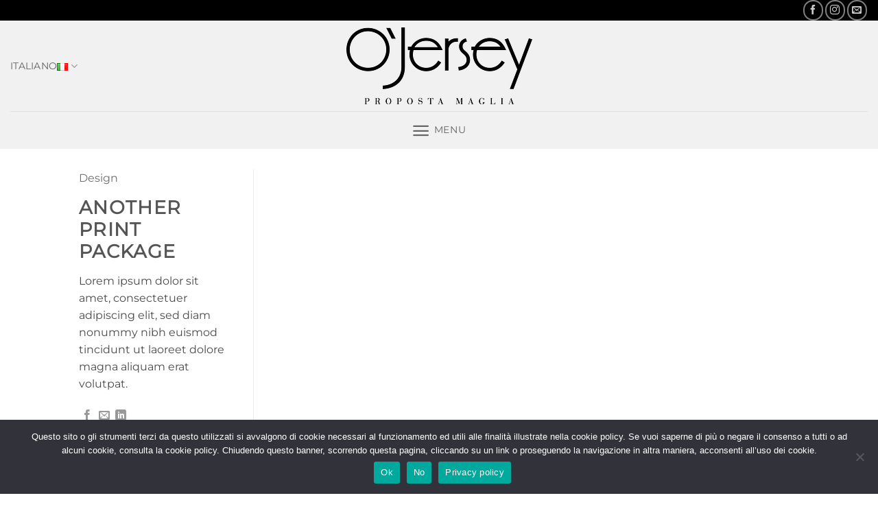

--- FILE ---
content_type: image/svg+xml; charset=utf-8
request_url: https://ml4p7c01b47r.i.optimole.com/w:905/h:374/q:eco/f:best/ig:avif/https://www.o-jersey.com/wp-content/uploads/2019/05/OJERSEY-LOGO-NO-SFONDO.png
body_size: 84
content:
<svg xmlns="http://www.w3.org/2000/svg" version="1.1" xmlns:xlink="http://www.w3.org/1999/xlink" xmlns:svgjs="http://svgjs.dev/svgjs"  viewBox="0 0 60 60" preserveAspectRatio="none" width="905" height="374"><filter id="b"><feGaussianBlur stdDeviation="60"/></filter><rect width="100%" height="100%" fill="#000000"/><g filter="url(#b)"><rect width="30" height="30" fill="#000000" x="30" y="0"/></g></svg>